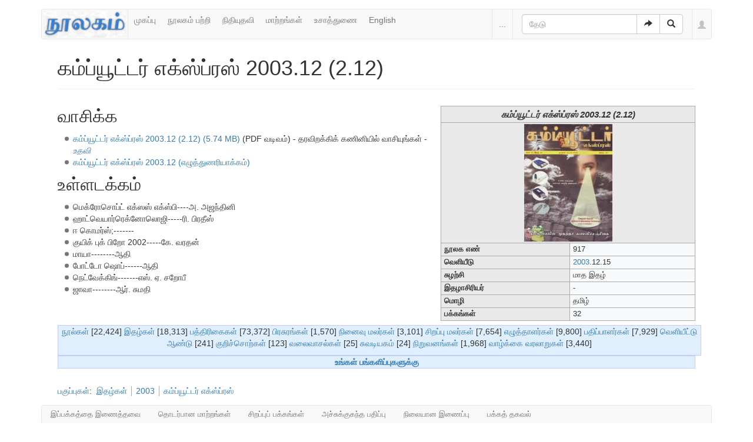

--- FILE ---
content_type: text/html; charset=UTF-8
request_url: https://www.noolaham.org/wiki/index.php/%E0%AE%95%E0%AE%AE%E0%AF%8D%E0%AE%AA%E0%AF%8D%E0%AE%AF%E0%AF%82%E0%AE%9F%E0%AF%8D%E0%AE%9F%E0%AE%B0%E0%AF%8D_%E0%AE%8E%E0%AE%95%E0%AF%8D%E0%AE%B8%E0%AF%8D%E0%AE%AA%E0%AF%8D%E0%AE%B0%E0%AE%B8%E0%AF%8D_2003.12_(2.12)
body_size: 7443
content:
<!DOCTYPE html>
<html class="client-nojs" lang="ta" dir="ltr">
<head>
<meta charset="UTF-8"/>
<title>கம்ப்யூட்டர் எக்ஸ்ப்ரஸ் 2003.12 (2.12) - நூலகம்</title>
<script>document.documentElement.className = document.documentElement.className.replace( /(^|\s)client-nojs(\s|$)/, "$1client-js$2" );</script>
<script>(window.RLQ=window.RLQ||[]).push(function(){mw.config.set({"wgCanonicalNamespace":"","wgCanonicalSpecialPageName":false,"wgNamespaceNumber":0,"wgPageName":"கம்ப்யூட்டர்_எக்ஸ்ப்ரஸ்_2003.12_(2.12)","wgTitle":"கம்ப்யூட்டர் எக்ஸ்ப்ரஸ் 2003.12 (2.12)","wgCurRevisionId":544670,"wgRevisionId":544670,"wgArticleId":2135,"wgIsArticle":true,"wgIsRedirect":false,"wgAction":"view","wgUserName":null,"wgUserGroups":["*"],"wgCategories":["2003 இல் வெளியான இதழ்கள்","நூலகத் திட்ட மின்னூல்கள்","மின்னூல் வடிவம்:PDF","இதழ்கள்","2003","கம்ப்யூட்டர் எக்ஸ்ப்ரஸ்"],"wgBreakFrames":false,"wgPageContentLanguage":"ta","wgPageContentModel":"wikitext","wgSeparatorTransformTable":["",""],"wgDigitTransformTable":["",""],"wgDefaultDateFormat":"dmy","wgMonthNames":["","ஜனவரி","பெப்ரவரி","மார்ச்","ஏப்ரல்","மே","சூன்","சூலை","ஆகத்து","செப்டம்பர்","அக்டோபர்","நவம்பர்","டிசம்பர்"],"wgMonthNamesShort":["","ஜன","பெப்","மார்","ஏப்","மே","ஜூன்","ஜூலை","ஆக","செப்","அக்","நவ","டிச"],"wgRelevantPageName":"கம்ப்யூட்டர்_எக்ஸ்ப்ரஸ்_2003.12_(2.12)","wgRelevantArticleId":2135,"wgRequestId":"7ea6fffaff2cb9d85a92c2fe","wgIsProbablyEditable":false,"wgRelevantPageIsProbablyEditable":false,"wgRestrictionEdit":[],"wgRestrictionMove":[],"wgWikiEditorEnabledModules":{"toolbar":true,"preview":false,"publish":false}});mw.loader.state({"site.styles":"ready","noscript":"ready","user.styles":"ready","user":"ready","user.options":"loading","user.tokens":"loading","ext.bootstrap.styles":"ready"});mw.loader.implement("user.options@1ncb12w",function($,jQuery,require,module){mw.user.options.set({"variant":"ta"});});mw.loader.implement("user.tokens@10jnhdh",function ( $, jQuery, require, module ) {
mw.user.tokens.set({"editToken":"+\\","patrolToken":"+\\","watchToken":"+\\","csrfToken":"+\\"});/*@nomin*/

});mw.loader.load(["site","mediawiki.page.startup","mediawiki.user","mediawiki.hidpi","mediawiki.page.ready","mediawiki.searchSuggest","ext.bootstrap.scripts"]);});</script>
<link rel="stylesheet" href="/wiki/load.php?debug=false&amp;lang=ta&amp;modules=ext.bootstrap.styles&amp;only=styles&amp;skin=chameleon"/>
<script async="" src="/wiki/load.php?debug=false&amp;lang=ta&amp;modules=startup&amp;only=scripts&amp;skin=chameleon"></script>
<meta name="ResourceLoaderDynamicStyles" content=""/>
<link rel="stylesheet" href="/wiki/load.php?debug=false&amp;lang=ta&amp;modules=site.styles&amp;only=styles&amp;skin=chameleon"/>
<meta name="generator" content="MediaWiki 1.30.0"/>
<meta name="viewport" content="width=device-width, initial-scale=1.0"/>
<link rel="shortcut icon" href="/favicon.ico"/>
<link rel="search" type="application/opensearchdescription+xml" href="/wiki/opensearch_desc.php" title="நூலகம் (ta)"/>
<link rel="EditURI" type="application/rsd+xml" href="https://www.noolaham.org/wiki/api.php?action=rsd"/>
<link rel="alternate" type="application/atom+xml" title="நூலகம் ஆட்டம் (Atom) ஓடை" href="/wiki/index.php?title=%E0%AE%9A%E0%AE%BF%E0%AE%B1%E0%AE%AA%E0%AF%8D%E0%AE%AA%E0%AF%81:RecentChanges&amp;feed=atom"/>

<script>
(function(i,s,o,g,r,a,m){i.GoogleAnalyticsObject=r;i[r]=i[r]||function(){(i[r].q=i[r].q||[]).push(arguments)},i[r].l=1*new Date();a=s.createElement(o),m=s.getElementsByTagName(o)[0];a.async=1;a.src=g;m.parentNode.insertBefore(a,m)})(window,document,"script","//www.google-analytics.com/analytics.js","ga");ga("create","UA-75845063-1","auto");ga("send","pageview")
</script>
<!--[if lt IE 9]><script src="/resources/lib/html5shiv/html5shiv.min.js"></script><![endif]-->
</head>
<body class="mediawiki ltr sitedir-ltr mw-hide-empty-elt ns-0 ns-subject page-கம்ப்யூட்டர்_எக்ஸ்ப்ரஸ்_2003_12_2_12 rootpage-கம்ப்யூட்டர்_எக்ஸ்ப்ரஸ்_2003_12_2_12 layout-navhead skin-chameleon action-view">
	<div class="container">
		<div class="row">
			<div class="col-lg-12">
				<!-- navigation bar -->
				<nav class="navbar navbar-default p-navbar" role="navigation" id="mw-navigation">
					<div class="container-fluid">
						<div class="navbar-header">

							<button type="button" class="navbar-toggle collapsed" data-toggle="collapse" data-target="#mw-navigation-collapse">
								<span class="sr-only">Toggle navigation</span>
								<span class="icon-bar"></span><span class="icon-bar"></span><span class="icon-bar"></span>
							</button>

							<!-- logo and main page link -->
							<div id="p-logo" class="p-logo navbar-brand" role="banner">
								<a href="/wiki/index.php/%E0%AE%AE%E0%AF%81%E0%AE%A4%E0%AE%B1%E0%AF%8D_%E0%AE%AA%E0%AE%95%E0%AF%8D%E0%AE%95%E0%AE%AE%E0%AF%8D" title="முதற் பக்கம்"><img src="/wiki/images/noolaham_digital_library_logo.jpg" alt="நூலகம்"/></a>
							</div>


						</div>

						<div class="collapse navbar-collapse" id="mw-navigation-collapse"><ul class="nav navbar-nav">
							<!-- navigation -->
							<li id="n-.E0.AE.AE.E0.AF.81.E0.AE.95.E0.AE.AA.E0.AF.8D.E0.AE.AA.E0.AF.81"><a href="/wiki/index.php/%E0%AE%AE%E0%AF%81%E0%AE%A4%E0%AE%B1%E0%AF%8D_%E0%AE%AA%E0%AE%95%E0%AF%8D%E0%AE%95%E0%AE%AE%E0%AF%8D">முகப்பு</a></li>
							<li id="n-.E0.AE.A8.E0.AF.82.E0.AE.B2.E0.AE.95.E0.AE.AE.E0.AF.8D-.E0.AE.AA.E0.AE.B1.E0.AF.8D.E0.AE.B1.E0.AE.BF"><a href="http://noolahamfoundation.org" rel="nofollow">நூலகம் பற்றி</a></li>
							<li id="n-.E0.AE.A8.E0.AE.BF.E0.AE.A4.E0.AE.BF.E0.AE.AF.E0.AF.81.E0.AE.A4.E0.AE.B5.E0.AE.BF"><a href="https://noolaham.foundation/wiki/index.php/Contribute" rel="nofollow">நிதியுதவி</a></li>
							<li id="n-.E0.AE.AE.E0.AE.BE.E0.AE.B1.E0.AF.8D.E0.AE.B1.E0.AE.99.E0.AF.8D.E0.AE.95.E0.AE.B3.E0.AF.8D"><a href="/wiki/index.php/%E0%AE%9A%E0%AE%BF%E0%AE%B1%E0%AE%AA%E0%AF%8D%E0%AE%AA%E0%AF%81:RecentChanges">மாற்றங்கள்</a></li>
							<li id="n-.E0.AE.89.E0.AE.9A.E0.AE.BE.E0.AE.A4.E0.AF.8D.E0.AE.A4.E0.AF.81.E0.AE.A3.E0.AF.88"><a href="/wiki/index.php/%E0%AE%A8%E0%AF%82%E0%AE%B2%E0%AE%95%E0%AE%AE%E0%AF%8D:%E0%AE%89%E0%AE%9A%E0%AE%BE%E0%AE%A4%E0%AF%8D%E0%AE%A4%E0%AF%81%E0%AE%A3%E0%AF%88">உசாத்துணை</a></li>
							<li id="n-English"><a href="https://www.noolaham.org/wiki/index.php?title=%E0%AE%95%E0%AE%AE%E0%AF%8D%E0%AE%AA%E0%AF%8D%E0%AE%AF%E0%AF%82%E0%AE%9F%E0%AF%8D%E0%AE%9F%E0%AE%B0%E0%AF%8D_%E0%AE%8E%E0%AE%95%E0%AF%8D%E0%AE%B8%E0%AF%8D%E0%AE%AA%E0%AF%8D%E0%AE%B0%E0%AE%B8%E0%AF%8D_2003.12_(2.12)&amp;uselang=en" rel="nofollow">English</a></li></ul>

							<div class="navbar-right-aligned">
								<!-- page tools -->
								<ul class="navbar-tools navbar-nav" >
									<li class="navbar-tools-tools dropdown">
										<a data-toggle="dropdown" class="dropdown-toggle" href="#" title="பக்கக் கருவிகள்" ><span>...</span></a>
										<!-- Content navigation -->
										<ul class="p-contentnavigation dropdown-menu" id="p-contentnavigation">
											<!-- namespaces -->
											<li id="ca-talk" class="new"><a href="/wiki/index.php?title=%E0%AE%AA%E0%AF%87%E0%AE%9A%E0%AF%8D%E0%AE%9A%E0%AF%81:%E0%AE%95%E0%AE%AE%E0%AF%8D%E0%AE%AA%E0%AF%8D%E0%AE%AF%E0%AF%82%E0%AE%9F%E0%AF%8D%E0%AE%9F%E0%AE%B0%E0%AF%8D_%E0%AE%8E%E0%AE%95%E0%AF%8D%E0%AE%B8%E0%AF%8D%E0%AE%AA%E0%AF%8D%E0%AE%B0%E0%AE%B8%E0%AF%8D_2003.12_(2.12)&amp;action=edit&amp;redlink=1" rel="discussion" title="உள்ளடக்கப் பக்கம் தொடர்பான உரையாடல் பக்கம் [t]" accesskey="t" class="new">உரையாடல்</a></li>
											<!-- views -->
											<li id="ca-viewsource"><a href="/wiki/index.php?title=%E0%AE%95%E0%AE%AE%E0%AF%8D%E0%AE%AA%E0%AF%8D%E0%AE%AF%E0%AF%82%E0%AE%9F%E0%AF%8D%E0%AE%9F%E0%AE%B0%E0%AF%8D_%E0%AE%8E%E0%AE%95%E0%AF%8D%E0%AE%B8%E0%AF%8D%E0%AE%AA%E0%AF%8D%E0%AE%B0%E0%AE%B8%E0%AF%8D_2003.12_(2.12)&amp;action=edit" title="இப்பக்கம் காக்கப்பட்டுள்ளது. நீங்கள் இதன் மூலத்தைப் பார்க்கலாம். [e]" accesskey="e">மூலத்தைப் பார்</a></li>
											<li id="ca-history"><a href="/wiki/index.php?title=%E0%AE%95%E0%AE%AE%E0%AF%8D%E0%AE%AA%E0%AF%8D%E0%AE%AF%E0%AF%82%E0%AE%9F%E0%AF%8D%E0%AE%9F%E0%AE%B0%E0%AF%8D_%E0%AE%8E%E0%AE%95%E0%AF%8D%E0%AE%B8%E0%AF%8D%E0%AE%AA%E0%AF%8D%E0%AE%B0%E0%AE%B8%E0%AF%8D_2003.12_(2.12)&amp;action=history" title="இப்பக்கத்தின் பழைய பதிப்புகள். [h]" accesskey="h">வரலாறு</a></li>
										</ul>
									</li>
								</ul>

								<!-- search form -->
								<div  id="p-search" class="p-search navbar-form" role="search">
									<form  id="searchform" class="mw-search form-inline" action="/wiki/index.php">
										<input type="hidden" name="title" value="சிறப்பு:Search" />
										<div class="input-group">
											<input name="search" placeholder="தேடு" title="நூலகம்-இல் தேடுக [f]" accesskey="f" id="searchInput" class="form-control"/>
											<div class="input-group-btn">
												<button value="செல்" id="searchGoButton" name="go" type="submit" class="searchGoButton btn btn-default" title="இப்பெயரைக் கொண்டப் பக்கம் இருப்பின் அதற்கு நேரடியாகச் செல்க"><span class="glyphicon glyphicon-share-alt"></span></button>
												<button value="தேடுக" id="mw-searchButton" name="fulltext" type="submit" class="mw-searchButton btn btn-default" title="இச்சொற்களைக் கொண்டப் பக்கங்களைத் தேடுக"><span class="glyphicon glyphicon-search"></span></button>
											</div>
										</div>
									</form>
								</div>

								<!-- personal tools -->
								<ul class="navbar-tools navbar-nav" >
									<li class="dropdown navbar-tools-tools">
										<a class="dropdown-toggle navbar-usernotloggedin" href="#" data-toggle="dropdown" title="தாங்கள் புகு பதியவில்லை." ><span class="glyphicon glyphicon-user"></span></a>
										<ul class="p-personal-tools dropdown-menu dropdown-menu-right" >
											<li id="pt-login"><a href="/wiki/index.php?title=%E0%AE%9A%E0%AE%BF%E0%AE%B1%E0%AE%AA%E0%AF%8D%E0%AE%AA%E0%AF%81:UserLogin&amp;returnto=%E0%AE%95%E0%AE%AE%E0%AF%8D%E0%AE%AA%E0%AF%8D%E0%AE%AF%E0%AF%82%E0%AE%9F%E0%AF%8D%E0%AE%9F%E0%AE%B0%E0%AF%8D+%E0%AE%8E%E0%AE%95%E0%AF%8D%E0%AE%B8%E0%AF%8D%E0%AE%AA%E0%AF%8D%E0%AE%B0%E0%AE%B8%E0%AF%8D+2003.12+%282.12%29" title="நீங்கள் புகுபதிகை செய்ய ஊக்குவிக்கப்படுகிறீர்கள், ஆனால் இது கட்டாயமன்று. [o]" accesskey="o">உள்நுழை</a></li>
										</ul>
									</li>
								</ul>

							</div> <!-- navbar-right-aligned -->
						</div><!-- /.navbar-collapse -->
					</div>
				</nav>

			</div>
		</div>
		<div class="row">
			<div class="col-lg-12">

			</div>
		</div>
		<div class="row">
			<div class="col-lg-12">
				<!-- start the content area -->
				<div id="content" class="mw-body"><a id="top"></a>
					<div id="mw-indicators" class="mw-indicators"></div>
					<div  id="mw-js-message" style="display:none;"></div>
					<div class ="contentHeader">
						<!-- title of the page -->
						<h1 id="firstHeading" class="firstHeading">கம்ப்யூட்டர் எக்ஸ்ப்ரஸ் 2003.12 (2.12)</h1>
						<!-- tagline; usually goes something like "From WikiName" primary purpose of this seems to be for printing to identify the source of the content -->
						<div id="siteSub">நூலகம் இல் இருந்து</div><div id="jump-to-nav" class="mw-jump">தாவிச் செல்ல:<a href="#mw-navigation">வழிசெலுத்தல்</a>, <a href="#p-search">தேடுக</a></div>
					</div>
					<div id="bodyContent">
						<!-- body text -->

						<div id="mw-content-text" lang="ta" dir="ltr" class="mw-content-ltr"><div class="hf-nsheader"></div><div class="hf-header"></div><div class="mw-parser-output"><table id="infobox" class="toccolours" border="1" cellspacing="0" cellpadding="4" style="border-collapse:collapse; float: right; margin: 0 0 .5em .5em; font-size: 90%; width: 40%;">

<tr>
<th colspan="2" style="background-color: #e9e9e9; text-align: center; font-size: larger;"> <i>கம்ப்யூட்டர் எக்ஸ்ப்ரஸ் 2003.12 (2.12)</i>
</th></tr>
<tr>
<th colspan="2" style="background-color: #e9e9e9; text-align: center;"> <a href="/wiki/index.php/%E0%AE%AA%E0%AE%9F%E0%AE%BF%E0%AE%AE%E0%AE%AE%E0%AF%8D:917.JPG" class="image"><img alt="917.JPG" src="/wiki/images/thumb/3/35/917.JPG/150px-917.JPG" width="150" height="200" srcset="/wiki/images/thumb/3/35/917.JPG/225px-917.JPG 1.5x, /wiki/images/3/35/917.JPG 2x" /></a>
</th></tr>
<tr>
<td style="background-color: #e9e9e9; vertical-align: top; text-align: left;"> <b>நூலக எண்</b> </td>
<td> 917
</td></tr>
<tr>
<td style="background-color: #e9e9e9; vertical-align: top; text-align: left;"> <b>வெளியீடு</b> </td>
<td> <a href="/wiki/index.php/%E0%AE%AA%E0%AE%95%E0%AF%81%E0%AE%AA%E0%AF%8D%E0%AE%AA%E0%AF%81:2003" title="பகுப்பு:2003">2003</a>.12.15
</td></tr>
<tr>
<td style="background-color: #e9e9e9; vertical-align: top; text-align: left;"><b>சுழற்சி</b></td>
<td>மாத இதழ்
</td></tr>
<tr>
<td style="background-color: #e9e9e9; vertical-align: top; text-align: left;"> <b>இதழாசிரியர்</b> </td>
<td> -
</td></tr>
<tr>
<td style="background-color: #e9e9e9; vertical-align: top; text-align: left;"> <b>மொழி</b> </td>
<td> தமிழ்
</td></tr>


<tr>
<td style="background-color: #e9e9e9; vertical-align: top; text-align: left;"><b>பக்கங்கள்</b></td>
<td>32
</td></tr></table> 
<h2><span class="mw-headline" id=".E0.AE.B5.E0.AE.BE.E0.AE.9A.E0.AE.BF.E0.AE.95.E0.AF.8D.E0.AE.95">வாசிக்க</span></h2>
<ul><li> <a rel="nofollow" class="external text" href="http://noolaham.net/project/10/917/917.pdf">கம்ப்யூட்டர் எக்ஸ்ப்ரஸ் 2003.12 (2.12) (5.74 MB)</a> (PDF வடிவம்) - தரவிறக்கிக் கணினியில் வாசியுங்கள் - <a href="/wiki/index.php/%E0%AE%A8%E0%AF%82%E0%AE%B2%E0%AE%95%E0%AE%AE%E0%AF%8D:Pdfhelp" title="நூலகம்:Pdfhelp"><i>உதவி</i></a></li>
<li> <a rel="nofollow" class="external text" href="http://noolaham.net/project/10/917/917.html">கம்ப்யூட்டர் எக்ஸ்ப்ரஸ் 2003.12 (எழுத்துணரியாக்கம்)</a></li></ul>
<h2><span class="mw-headline" id=".E0.AE.89.E0.AE.B3.E0.AF.8D.E0.AE.B3.E0.AE.9F.E0.AE.95.E0.AF.8D.E0.AE.95.E0.AE.AE.E0.AF.8D">உள்ளடக்கம்</span></h2>
<ul><li> மெக்ரோசொப்ட் எக்ஸஸ் எக்ஸ்பி----அ. அஜந்தினி</li>
<li> ஹாட்வெயார்ரெக்னோலொஜி-----ரி. பிரதீஸ்</li>
<li> ஈ கொமர்ஸ்;-------</li>
<li> குயிக் புக் பிறோ 2002-----கே. வரதன்</li>
<li> மாயா--------ஆதி</li>
<li> போட்டோ ஷொப்------ஆதி</li>
<li> நெட்வேக்கிங்-------எஸ். ஏ. சறோபீ</li>
<li> ஜாவா--------ஆர். சுமதி</li></ul>

<!-- 
NewPP limit report
Cached time: 20260119014131
Cache expiry: 86400
Dynamic content: false
CPU time usage: 0.020 seconds
Real time usage: 0.435 seconds
Preprocessor visited node count: 180/1000000
Preprocessor generated node count: 661/1000000
Post‐expand include size: 2806/2097152 bytes
Template argument size: 596/2097152 bytes
Highest expansion depth: 6/40
Expensive parser function count: 0/100
-->
<!--
Transclusion expansion time report (%,ms,calls,template)
100.00%  230.798      1 -total
 89.65%  206.919      1 வார்ப்புரு:இதழ்
 28.70%   66.241      1 வார்ப்புரு:Mc
 21.35%   49.275     11 வார்ப்புரு:Multi
 10.00%   23.085      1 வார்ப்புரு:P
-->
</div>
<!-- Saved in parser cache with key wikiprod2:pcache:idhash:2135-0!canonical and timestamp 20260119014131 and revision id 544670
 -->
<div class="hf-footer"></div><div class="hf-nsfooter"><p><br />
</p>
<table id="EnWpMpBook2" class="MainPageLetterHead" style="width:101%; clear:both; background-color: #dfeffe; border: 1px solid #c6c9ff; padding: 1px 10px 1px 10px;">
<tr>
<td style="">
<p><span style="color:black">
</p>
</td>
<td style="width:100%; font-size:100%;text-align:center;">
<p><span class="plainlinks"><a rel="nofollow" class="external text" href="http://noolaham.org/wiki/index.php?title=பகுப்பு:நூல்கள்&amp;from=அ">நூல்கள்</a></span> [22,424]  <a href="/wiki/index.php/%E0%AE%AA%E0%AE%95%E0%AF%81%E0%AE%AA%E0%AF%8D%E0%AE%AA%E0%AF%81:%E0%AE%87%E0%AE%A4%E0%AE%B4%E0%AF%8D%E0%AE%95%E0%AE%B3%E0%AF%8D_%E0%AE%A4%E0%AF%8A%E0%AE%95%E0%AF%81%E0%AE%AA%E0%AF%8D%E0%AE%AA%E0%AF%81" title="பகுப்பு:இதழ்கள் தொகுப்பு">இதழ்கள்</a> [18,313] <a href="/wiki/index.php/%E0%AE%AA%E0%AE%95%E0%AF%81%E0%AE%AA%E0%AF%8D%E0%AE%AA%E0%AF%81:%E0%AE%AA%E0%AE%A4%E0%AF%8D%E0%AE%A4%E0%AE%BF%E0%AE%B0%E0%AE%BF%E0%AE%95%E0%AF%88%E0%AE%95%E0%AE%B3%E0%AF%8D_%E0%AE%A4%E0%AF%8A%E0%AE%95%E0%AF%81%E0%AE%AA%E0%AF%8D%E0%AE%AA%E0%AF%81" title="பகுப்பு:பத்திரிகைகள் தொகுப்பு">பத்திரிகைகள்</a> [73,372] <a href="/wiki/index.php/%E0%AE%AA%E0%AE%95%E0%AF%81%E0%AE%AA%E0%AF%8D%E0%AE%AA%E0%AF%81:%E0%AE%AA%E0%AE%BF%E0%AE%B0%E0%AE%9A%E0%AF%81%E0%AE%B0%E0%AE%99%E0%AF%8D%E0%AE%95%E0%AE%B3%E0%AF%8D" title="பகுப்பு:பிரசுரங்கள்">பிரசுரங்கள்</a>  [1,570] <a href="/wiki/index.php/%E0%AE%AA%E0%AE%95%E0%AF%81%E0%AE%AA%E0%AF%8D%E0%AE%AA%E0%AF%81:%E0%AE%A8%E0%AE%BF%E0%AE%A9%E0%AF%88%E0%AE%B5%E0%AF%81_%E0%AE%AE%E0%AE%B2%E0%AE%B0%E0%AF%8D%E0%AE%95%E0%AE%B3%E0%AF%8D" title="பகுப்பு:நினைவு மலர்கள்">நினைவு மலர்கள்</a> [3,101] <a href="/wiki/index.php/%E0%AE%AA%E0%AE%95%E0%AF%81%E0%AE%AA%E0%AF%8D%E0%AE%AA%E0%AF%81:%E0%AE%9A%E0%AE%BF%E0%AE%B1%E0%AE%AA%E0%AF%8D%E0%AE%AA%E0%AF%81_%E0%AE%AE%E0%AE%B2%E0%AE%B0%E0%AF%8D%E0%AE%95%E0%AE%B3%E0%AF%8D" title="பகுப்பு:சிறப்பு மலர்கள்">சிறப்பு மலர்கள்</a> [7,654] <span class="plainlinks"><a rel="nofollow" class="external text" href="http://noolaham.org/wiki/index.php?title=பகுப்பு:எழுத்தாளர்கள்&amp;from=அ">எழுத்தாளர்கள்</a></span> [9,800] <span class="plainlinks"><a rel="nofollow" class="external text" href="http://noolaham.org/wiki/index.php?title=பகுப்பு:பதிப்பாளர்கள்&amp;from=அ">பதிப்பாளர்கள்</a></span> [7,929] <a href="/wiki/index.php/%E0%AE%AA%E0%AE%95%E0%AF%81%E0%AE%AA%E0%AF%8D%E0%AE%AA%E0%AF%81:%E0%AE%B5%E0%AF%86%E0%AE%B3%E0%AE%BF%E0%AE%AF%E0%AF%80%E0%AE%9F%E0%AF%8D%E0%AE%9F%E0%AF%81_%E0%AE%86%E0%AE%A3%E0%AF%8D%E0%AE%9F%E0%AF%81" title="பகுப்பு:வெளியீட்டு ஆண்டு">வெளியீட்டு ஆண்டு</a>  [241] <a href="/wiki/index.php/%E0%AE%A8%E0%AF%82%E0%AE%B2%E0%AE%95%E0%AE%AE%E0%AF%8D:%E0%AE%95%E0%AF%81%E0%AE%B1%E0%AE%BF%E0%AE%9A%E0%AF%8D%E0%AE%9A%E0%AF%8A%E0%AE%B1%E0%AF%8D%E0%AE%95%E0%AE%B3%E0%AF%8D" title="நூலகம்:குறிச்சொற்கள்">குறிச்சொற்கள்</a> [123] <a href="/wiki/index.php/%E0%AE%B5%E0%AE%B2%E0%AF%88%E0%AE%B5%E0%AE%BE%E0%AE%9A%E0%AE%B2%E0%AF%8D:%E0%AE%A8%E0%AF%82%E0%AE%B2%E0%AE%95%E0%AE%AE%E0%AF%8D_%E0%AE%B5%E0%AE%B2%E0%AF%88%E0%AE%B5%E0%AE%BE%E0%AE%9A%E0%AE%B2%E0%AF%8D%E0%AE%95%E0%AE%B3%E0%AF%8D" class="mw-redirect" title="வலைவாசல்:நூலகம் வலைவாசல்கள்">வலைவாசல்கள்</a> [25] <a href="/wiki/index.php/%E0%AE%B5%E0%AE%B2%E0%AF%88%E0%AE%B5%E0%AE%BE%E0%AE%9A%E0%AE%B2%E0%AF%8D:%E0%AE%9A%E0%AF%81%E0%AE%B5%E0%AE%9F%E0%AE%BF%E0%AE%AF%E0%AE%95%E0%AE%AE%E0%AF%8D" title="வலைவாசல்:சுவடியகம்">சுவடியகம்</a> [24] <a href="/wiki/index.php/%E0%AE%AA%E0%AE%95%E0%AF%81%E0%AE%AA%E0%AF%8D%E0%AE%AA%E0%AF%81:%E0%AE%A8%E0%AE%BF%E0%AE%B1%E0%AF%81%E0%AE%B5%E0%AE%A9%E0%AE%99%E0%AF%8D%E0%AE%95%E0%AE%B3%E0%AF%8D" title="பகுப்பு:நிறுவனங்கள்">நிறுவனங்கள்</a>  [1,968] <a href="/wiki/index.php/%E0%AE%AA%E0%AE%95%E0%AF%81%E0%AE%AA%E0%AF%8D%E0%AE%AA%E0%AF%81:%E0%AE%86%E0%AE%B3%E0%AF%81%E0%AE%AE%E0%AF%88%E0%AE%95%E0%AE%B3%E0%AF%8D" title="பகுப்பு:ஆளுமைகள்">வாழ்க்கை வரலாறுகள்</a>  [3,440]
</p>
</td></tr>
</table>
<table border="0" class="MainPageLetterHead" style="width:100%; clear:both; background-color: #dfeffe; border: 1px solid #c6c9ff; padding: 1px 10px 1px 10px; text-align:center;">

<tr>
<td> <b><a rel="nofollow" class="external text" href="http://www.noolahamfoundation.org/web/en/contact">உங்கள் பங்களிப்புகளுக்கு</a></b>
</td></tr></table></span>
</div></div><div class="printfooter">
"<a dir="ltr" href="https://www.noolaham.org/wiki/index.php?title=கம்ப்யூட்டர்_எக்ஸ்ப்ரஸ்_2003.12_(2.12)&amp;oldid=544670">https://www.noolaham.org/wiki/index.php?title=கம்ப்யூட்டர்_எக்ஸ்ப்ரஸ்_2003.12_(2.12)&amp;oldid=544670</a>" இருந்து மீள்விக்கப்பட்டது</div>

						<!-- end body text -->
					</div>
					<!-- category links -->
					<div id="catlinks" class="catlinks" data-mw="interface"><div id="mw-normal-catlinks" class="mw-normal-catlinks"><a href="/wiki/index.php/%E0%AE%9A%E0%AE%BF%E0%AE%B1%E0%AE%AA%E0%AF%8D%E0%AE%AA%E0%AF%81:Categories" title="சிறப்பு:Categories">பகுப்புகள்</a>: <ul><li><a href="/wiki/index.php/%E0%AE%AA%E0%AE%95%E0%AF%81%E0%AE%AA%E0%AF%8D%E0%AE%AA%E0%AF%81:%E0%AE%87%E0%AE%A4%E0%AE%B4%E0%AF%8D%E0%AE%95%E0%AE%B3%E0%AF%8D" title="பகுப்பு:இதழ்கள்">இதழ்கள்</a></li><li><a href="/wiki/index.php/%E0%AE%AA%E0%AE%95%E0%AF%81%E0%AE%AA%E0%AF%8D%E0%AE%AA%E0%AF%81:2003" title="பகுப்பு:2003">2003</a></li><li><a href="/wiki/index.php/%E0%AE%AA%E0%AE%95%E0%AF%81%E0%AE%AA%E0%AF%8D%E0%AE%AA%E0%AF%81:%E0%AE%95%E0%AE%AE%E0%AF%8D%E0%AE%AA%E0%AF%8D%E0%AE%AF%E0%AF%82%E0%AE%9F%E0%AF%8D%E0%AE%9F%E0%AE%B0%E0%AF%8D_%E0%AE%8E%E0%AE%95%E0%AF%8D%E0%AE%B8%E0%AF%8D%E0%AE%AA%E0%AF%8D%E0%AE%B0%E0%AE%B8%E0%AF%8D" title="பகுப்பு:கம்ப்யூட்டர் எக்ஸ்ப்ரஸ்">கம்ப்யூட்டர் எக்ஸ்ப்ரஸ்</a></li></ul></div><div id="mw-hidden-catlinks" class="mw-hidden-catlinks mw-hidden-cats-hidden">மறைக்கப்பட்ட பகுப்புகள்: <ul><li><a href="/wiki/index.php/%E0%AE%AA%E0%AE%95%E0%AF%81%E0%AE%AA%E0%AF%8D%E0%AE%AA%E0%AF%81:2003_%E0%AE%87%E0%AE%B2%E0%AF%8D_%E0%AE%B5%E0%AF%86%E0%AE%B3%E0%AE%BF%E0%AE%AF%E0%AE%BE%E0%AE%A9_%E0%AE%87%E0%AE%A4%E0%AE%B4%E0%AF%8D%E0%AE%95%E0%AE%B3%E0%AF%8D" title="பகுப்பு:2003 இல் வெளியான இதழ்கள்">2003 இல் வெளியான இதழ்கள்</a></li><li><a href="/wiki/index.php/%E0%AE%AA%E0%AE%95%E0%AF%81%E0%AE%AA%E0%AF%8D%E0%AE%AA%E0%AF%81:%E0%AE%A8%E0%AF%82%E0%AE%B2%E0%AE%95%E0%AE%A4%E0%AF%8D_%E0%AE%A4%E0%AE%BF%E0%AE%9F%E0%AF%8D%E0%AE%9F_%E0%AE%AE%E0%AE%BF%E0%AE%A9%E0%AF%8D%E0%AE%A9%E0%AF%82%E0%AE%B2%E0%AF%8D%E0%AE%95%E0%AE%B3%E0%AF%8D" title="பகுப்பு:நூலகத் திட்ட மின்னூல்கள்">நூலகத் திட்ட மின்னூல்கள்</a></li><li><a href="/wiki/index.php/%E0%AE%AA%E0%AE%95%E0%AF%81%E0%AE%AA%E0%AF%8D%E0%AE%AA%E0%AF%81:%E0%AE%AE%E0%AE%BF%E0%AE%A9%E0%AF%8D%E0%AE%A9%E0%AF%82%E0%AE%B2%E0%AF%8D_%E0%AE%B5%E0%AE%9F%E0%AE%BF%E0%AE%B5%E0%AE%AE%E0%AF%8D:PDF" title="பகுப்பு:மின்னூல் வடிவம்:PDF">மின்னூல் வடிவம்:PDF</a></li></ul></div></div>
				</div>
			</div>
		</div>
		<div class="row">
			<div class="col-lg-12">
				<!-- கருவிகள்-->
				<nav class="navbar navbar-default p-tb " id="p-tb"  >
					<ul class="nav navbar-nav small">
						<li id="t-whatlinkshere"><a href="/wiki/index.php/%E0%AE%9A%E0%AE%BF%E0%AE%B1%E0%AE%AA%E0%AF%8D%E0%AE%AA%E0%AF%81:WhatLinksHere/%E0%AE%95%E0%AE%AE%E0%AF%8D%E0%AE%AA%E0%AF%8D%E0%AE%AF%E0%AF%82%E0%AE%9F%E0%AF%8D%E0%AE%9F%E0%AE%B0%E0%AF%8D_%E0%AE%8E%E0%AE%95%E0%AF%8D%E0%AE%B8%E0%AF%8D%E0%AE%AA%E0%AF%8D%E0%AE%B0%E0%AE%B8%E0%AF%8D_2003.12_(2.12)" title="இங்கே இணைக்கப்பட்ட எல்லா விக்கிப் பக்கங்களின் பட்டியல் [j]" accesskey="j">இப்பக்கத்தை இணைத்தவை</a></li>
						<li id="t-recentchangeslinked"><a href="/wiki/index.php/%E0%AE%9A%E0%AE%BF%E0%AE%B1%E0%AE%AA%E0%AF%8D%E0%AE%AA%E0%AF%81:RecentChangesLinked/%E0%AE%95%E0%AE%AE%E0%AF%8D%E0%AE%AA%E0%AF%8D%E0%AE%AF%E0%AF%82%E0%AE%9F%E0%AF%8D%E0%AE%9F%E0%AE%B0%E0%AF%8D_%E0%AE%8E%E0%AE%95%E0%AF%8D%E0%AE%B8%E0%AF%8D%E0%AE%AA%E0%AF%8D%E0%AE%B0%E0%AE%B8%E0%AF%8D_2003.12_(2.12)" rel="nofollow" title="இப்பக்கத்துடன் இணைக்கப்பட்ட பக்கங்களில் மாற்றங்கள் [k]" accesskey="k">தொடர்பான மாற்றங்கள்</a></li>
						<li id="t-specialpages"><a href="/wiki/index.php/%E0%AE%9A%E0%AE%BF%E0%AE%B1%E0%AE%AA%E0%AF%8D%E0%AE%AA%E0%AF%81:SpecialPages" title="அனைத்துச் சிறப்புப் பக்கங்களின் பட்டியல் [q]" accesskey="q">சிறப்புப் பக்கங்கள்</a></li>
						<li id="t-print"><a href="/wiki/index.php?title=%E0%AE%95%E0%AE%AE%E0%AF%8D%E0%AE%AA%E0%AF%8D%E0%AE%AF%E0%AF%82%E0%AE%9F%E0%AF%8D%E0%AE%9F%E0%AE%B0%E0%AF%8D_%E0%AE%8E%E0%AE%95%E0%AF%8D%E0%AE%B8%E0%AF%8D%E0%AE%AA%E0%AF%8D%E0%AE%B0%E0%AE%B8%E0%AF%8D_2003.12_(2.12)&amp;printable=yes" rel="alternate" title="இப்பக்கத்தின் அச்சுக்குகந்தப் பதிப்பு [p]" accesskey="p">அச்சுக்குகந்த பதிப்பு</a></li>
						<li id="t-permalink"><a href="/wiki/index.php?title=%E0%AE%95%E0%AE%AE%E0%AF%8D%E0%AE%AA%E0%AF%8D%E0%AE%AF%E0%AF%82%E0%AE%9F%E0%AF%8D%E0%AE%9F%E0%AE%B0%E0%AF%8D_%E0%AE%8E%E0%AE%95%E0%AF%8D%E0%AE%B8%E0%AF%8D%E0%AE%AA%E0%AF%8D%E0%AE%B0%E0%AE%B8%E0%AF%8D_2003.12_(2.12)&amp;oldid=544670" title="இப்பக்கத்தின் இந்தப் பதிப்புக்கான நிலையான இணைப்பு">நிலையான இணைப்பு</a></li>
						<li id="t-info"><a href="/wiki/index.php?title=%E0%AE%95%E0%AE%AE%E0%AF%8D%E0%AE%AA%E0%AF%8D%E0%AE%AF%E0%AF%82%E0%AE%9F%E0%AF%8D%E0%AE%9F%E0%AE%B0%E0%AF%8D_%E0%AE%8E%E0%AE%95%E0%AF%8D%E0%AE%B8%E0%AF%8D%E0%AE%AA%E0%AF%8D%E0%AE%B0%E0%AE%B8%E0%AF%8D_2003.12_(2.12)&amp;action=info" title="இப்பக்கத்தைப்பற்றி மேலதிக விபரம்">பக்கத் தகவல்</a></li>
						
					</ul>
				</nav>

			</div>
		</div>
		<div class="row">
			<div class="col-lg-12">
				<!-- footer links -->
				<ul class="footer-info list-unstyled small" id="footer-info">
				<!-- info -->
			</ul>

			</div>
		</div>
		<div class="row">
			<div class="col-lg-6">
				<!-- places -->
				<ul class="list-inline footer-places " id="footer-places">
					<li><small><a href="/wiki/index.php/%E0%AE%A8%E0%AF%82%E0%AE%B2%E0%AE%95%E0%AE%AE%E0%AF%8D:%E0%AE%A4%E0%AE%95%E0%AE%B5%E0%AE%B2%E0%AF%8D_%E0%AE%AA%E0%AE%BE%E0%AE%A4%E0%AF%81%E0%AE%95%E0%AE%BE%E0%AE%AA%E0%AF%8D%E0%AE%AA%E0%AF%81" title="நூலகம்:தகவல் பாதுகாப்பு">தகவல் பாதுகாப்பு</a></small></li>
					<li><small><a href="/wiki/index.php/%E0%AE%A8%E0%AF%82%E0%AE%B2%E0%AE%95%E0%AE%AE%E0%AF%8D:%E0%AE%B5%E0%AE%BF%E0%AE%B5%E0%AE%B0%E0%AE%AE%E0%AF%8D" title="நூலகம்:விவரம்">நூலகம் பற்றி</a></small></li>
					<li><small><a href="/wiki/index.php/%E0%AE%A8%E0%AF%82%E0%AE%B2%E0%AE%95%E0%AE%AE%E0%AF%8D:%E0%AE%AA%E0%AF%8A%E0%AE%A4%E0%AF%81%E0%AE%B5%E0%AE%BE%E0%AE%A9_%E0%AE%AA%E0%AF%8A%E0%AE%B1%E0%AF%81%E0%AE%AA%E0%AF%8D%E0%AE%AA%E0%AF%81%E0%AE%A4%E0%AF%8D_%E0%AE%A4%E0%AF%81%E0%AE%B1%E0%AE%AA%E0%AF%8D%E0%AE%AA%E0%AF%81%E0%AE%95%E0%AE%B3%E0%AF%8D" title="நூலகம்:பொதுவான பொறுப்புத் துறப்புகள்">பொறுப்புத் துறப்புகள்</a></small></li>
				</ul>

			</div>
			<div class="col-lg-6">
				<!-- footer icons -->
				<ul class="list-inline pull-right footer-icons " id="footer-icons" >
					<!-- poweredby -->
					<li><a href="//www.mediawiki.org/"><img src="/wiki/resources/assets/poweredby_mediawiki_88x31.png" alt="Powered by MediaWiki" srcset="/wiki/resources/assets/poweredby_mediawiki_132x47.png 1.5x, /wiki/resources/assets/poweredby_mediawiki_176x62.png 2x" width="88" height="31"/></a></li>
				</ul>

			</div>
		</div>
	</div><script>(window.RLQ=window.RLQ||[]).push(function(){mw.config.set({"wgPageParseReport":{"limitreport":{"cputime":"0.020","walltime":"0.435","ppvisitednodes":{"value":180,"limit":1000000},"ppgeneratednodes":{"value":661,"limit":1000000},"postexpandincludesize":{"value":2806,"limit":2097152},"templateargumentsize":{"value":596,"limit":2097152},"expansiondepth":{"value":6,"limit":40},"expensivefunctioncount":{"value":0,"limit":100},"timingprofile":["100.00%  230.798      1 -total"," 89.65%  206.919      1 வார்ப்புரு:இதழ்"," 28.70%   66.241      1 வார்ப்புரு:Mc"," 21.35%   49.275     11 வார்ப்புரு:Multi"," 10.00%   23.085      1 வார்ப்புரு:P"]},"cachereport":{"timestamp":"20260119014131","ttl":86400,"transientcontent":false}}});});</script><script>(window.RLQ=window.RLQ||[]).push(function(){mw.config.set({"wgBackendResponseTime":2556});});</script></body>
</html>